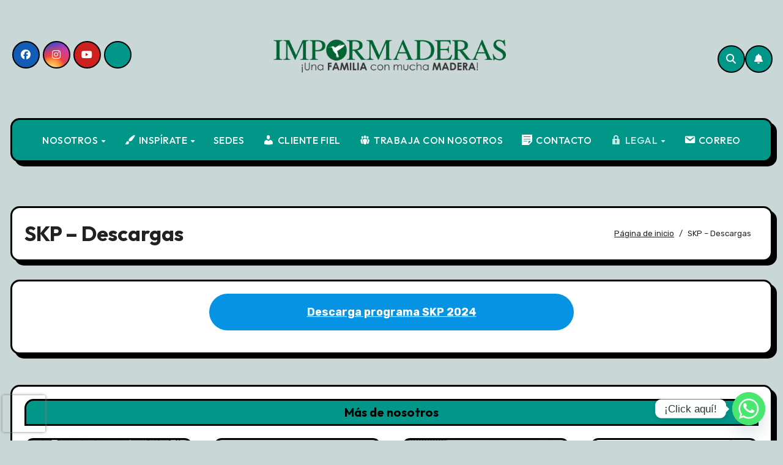

--- FILE ---
content_type: text/css
request_url: https://impormaderasltda.com/wp-content/themes/blognet/style.css?ver=31276d23974abf2f29112e95229491ed
body_size: 506
content:
/*
Theme Name: BlogNet
Theme URI: https://themeansar.com/free-themes/blognet-free-wordpress-theme/
Author: Themeansar
Author URI: https://themeansar.com
Description: Blognet is a fast, clean, modern-looking Best Responsive News Magazine WordPress theme. The theme is fully widgetized, so users can manage the content by using easy to use widgets. Blognet is suitable for dynamic news, newspapers, magazine, publishers, blogs, editors, online and gaming magazines, newsportals,personal blogs, newspaper, publishing or review siteand any creative website. Blognet is SEO friendly, WPML,Gutenberg, translation and RTL ready. Live preview : https://demos.themeansar.com/blogarise/blognet/ and documentation at https://docs.themeansar.com/docs/blogarise/
Version: 0.4
Requires PHP: 7.0
Tested up to: 6.5
License: GNU General Public License v3 or later
License URI: http://www.gnu.org/licenses/gpl-3.0.html
Template: blogarise
Text Domain: blognet
Tags: blog, portfolio, news, grid-Layout, one-column, two-columns, three-columns, flexible-header, left-sidebar, right-sidebar, custom-background, custom-colors, custom-logo, custom-menu, featured-images, footer-widgets, full-width-template, post-formats, rtl-language-support, theme-options, sticky-post, threaded-comments, translation-ready, block-styles, wide-blocks

Blognet WordPress Theme is child theme of Newsup, Copyright 2023 Themeansar
Blognet is distributed under the terms of the GNU General Public License v3

Blognet is based on Underscores https://underscores.me/, (C) 2012-2017 Automattic, Inc.
Underscores is distributed under the terms of the GNU GPL v2 or later.
*/
a:focus {
    outline: 1px solid;
} 
.bs-masonry-columns.c2 {
    column-gap: 1.5rem;
      columns: 2;
}
.bs-masonry-columns div {
  display: inline-block;
  width: 100%; 
}
.comments-area .comment-form-comment textarea{
    height: 250px;
}
.col-lg-3 .bs-sidebar .widget_search .search-form{
    flex-direction: column;
    gap: 10px;
}
@media (max-width: 991.98px) {
    .bs-masonry-columns.c2 { 
        columns: 1;
    }
    .m-header {
        padding: 0 10px;
    }
    .col-lg-3 .bs-sidebar {
        margin-top: 0px;
    }
}
@media (min-width: 992px) {
    #sidebar-right {
        padding-right: unset;
        padding-left: 20px;
    }
}
@media (max-width: 767.98px) {
    .col-lg-3 .bs-sidebar {
        margin-top: 40px;
    }
    .list-blog .bs-blog-category {
        justify-content: center;
    }
}

--- FILE ---
content_type: text/css
request_url: https://impormaderasltda.com/wp-content/themes/blognet/style.css?ver=1.0
body_size: 506
content:
/*
Theme Name: BlogNet
Theme URI: https://themeansar.com/free-themes/blognet-free-wordpress-theme/
Author: Themeansar
Author URI: https://themeansar.com
Description: Blognet is a fast, clean, modern-looking Best Responsive News Magazine WordPress theme. The theme is fully widgetized, so users can manage the content by using easy to use widgets. Blognet is suitable for dynamic news, newspapers, magazine, publishers, blogs, editors, online and gaming magazines, newsportals,personal blogs, newspaper, publishing or review siteand any creative website. Blognet is SEO friendly, WPML,Gutenberg, translation and RTL ready. Live preview : https://demos.themeansar.com/blogarise/blognet/ and documentation at https://docs.themeansar.com/docs/blogarise/
Version: 0.4
Requires PHP: 7.0
Tested up to: 6.5
License: GNU General Public License v3 or later
License URI: http://www.gnu.org/licenses/gpl-3.0.html
Template: blogarise
Text Domain: blognet
Tags: blog, portfolio, news, grid-Layout, one-column, two-columns, three-columns, flexible-header, left-sidebar, right-sidebar, custom-background, custom-colors, custom-logo, custom-menu, featured-images, footer-widgets, full-width-template, post-formats, rtl-language-support, theme-options, sticky-post, threaded-comments, translation-ready, block-styles, wide-blocks

Blognet WordPress Theme is child theme of Newsup, Copyright 2023 Themeansar
Blognet is distributed under the terms of the GNU General Public License v3

Blognet is based on Underscores https://underscores.me/, (C) 2012-2017 Automattic, Inc.
Underscores is distributed under the terms of the GNU GPL v2 or later.
*/
a:focus {
    outline: 1px solid;
} 
.bs-masonry-columns.c2 {
    column-gap: 1.5rem;
      columns: 2;
}
.bs-masonry-columns div {
  display: inline-block;
  width: 100%; 
}
.comments-area .comment-form-comment textarea{
    height: 250px;
}
.col-lg-3 .bs-sidebar .widget_search .search-form{
    flex-direction: column;
    gap: 10px;
}
@media (max-width: 991.98px) {
    .bs-masonry-columns.c2 { 
        columns: 1;
    }
    .m-header {
        padding: 0 10px;
    }
    .col-lg-3 .bs-sidebar {
        margin-top: 0px;
    }
}
@media (min-width: 992px) {
    #sidebar-right {
        padding-right: unset;
        padding-left: 20px;
    }
}
@media (max-width: 767.98px) {
    .col-lg-3 .bs-sidebar {
        margin-top: 40px;
    }
    .list-blog .bs-blog-category {
        justify-content: center;
    }
}